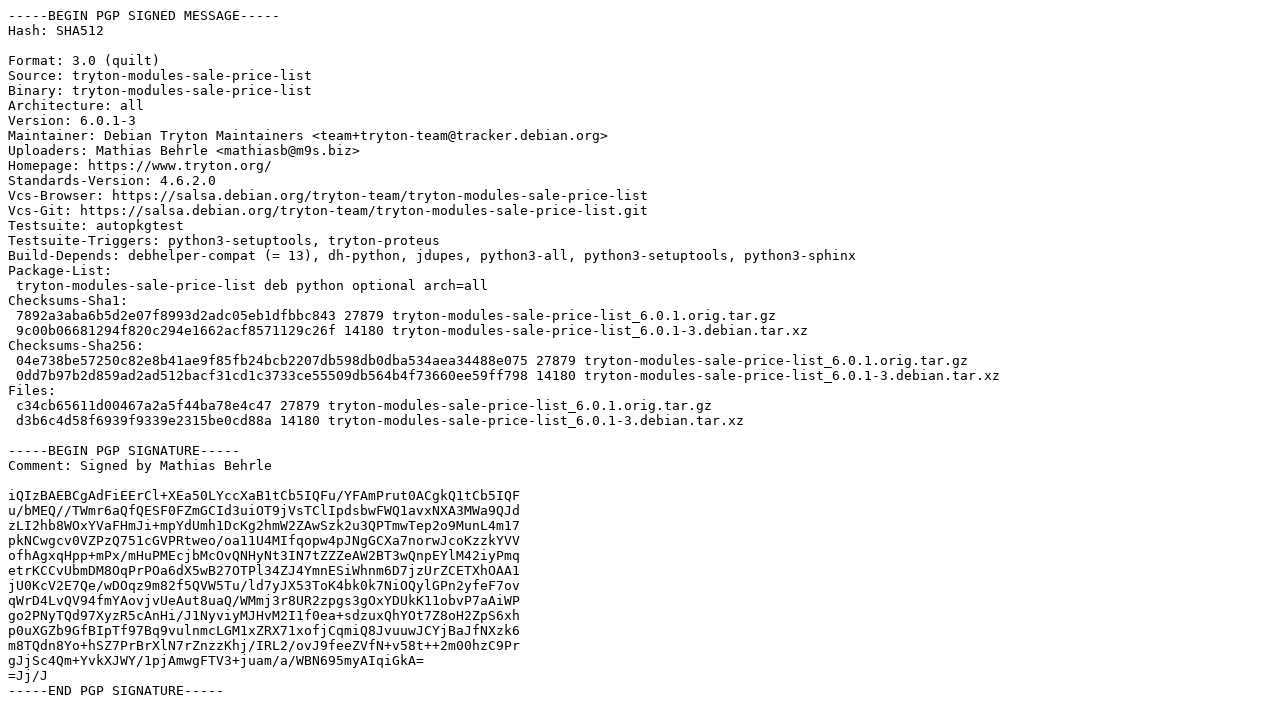

--- FILE ---
content_type: text/prs.lines.tag
request_url: http://ftp.au.debian.org/debian/pool/main/t/tryton-modules-sale-price-list/tryton-modules-sale-price-list_6.0.1-3.dsc
body_size: 2321
content:
-----BEGIN PGP SIGNED MESSAGE-----
Hash: SHA512

Format: 3.0 (quilt)
Source: tryton-modules-sale-price-list
Binary: tryton-modules-sale-price-list
Architecture: all
Version: 6.0.1-3
Maintainer: Debian Tryton Maintainers <team+tryton-team@tracker.debian.org>
Uploaders: Mathias Behrle <mathiasb@m9s.biz>
Homepage: https://www.tryton.org/
Standards-Version: 4.6.2.0
Vcs-Browser: https://salsa.debian.org/tryton-team/tryton-modules-sale-price-list
Vcs-Git: https://salsa.debian.org/tryton-team/tryton-modules-sale-price-list.git
Testsuite: autopkgtest
Testsuite-Triggers: python3-setuptools, tryton-proteus
Build-Depends: debhelper-compat (= 13), dh-python, jdupes, python3-all, python3-setuptools, python3-sphinx
Package-List:
 tryton-modules-sale-price-list deb python optional arch=all
Checksums-Sha1:
 7892a3aba6b5d2e07f8993d2adc05eb1dfbbc843 27879 tryton-modules-sale-price-list_6.0.1.orig.tar.gz
 9c00b06681294f820c294e1662acf8571129c26f 14180 tryton-modules-sale-price-list_6.0.1-3.debian.tar.xz
Checksums-Sha256:
 04e738be57250c82e8b41ae9f85fb24bcb2207db598db0dba534aea34488e075 27879 tryton-modules-sale-price-list_6.0.1.orig.tar.gz
 0dd7b97b2d859ad2ad512bacf31cd1c3733ce55509db564b4f73660ee59ff798 14180 tryton-modules-sale-price-list_6.0.1-3.debian.tar.xz
Files:
 c34cb65611d00467a2a5f44ba78e4c47 27879 tryton-modules-sale-price-list_6.0.1.orig.tar.gz
 d3b6c4d58f6939f9339e2315be0cd88a 14180 tryton-modules-sale-price-list_6.0.1-3.debian.tar.xz

-----BEGIN PGP SIGNATURE-----
Comment: Signed by Mathias Behrle

iQIzBAEBCgAdFiEErCl+XEa50LYccXaB1tCb5IQFu/YFAmPrut0ACgkQ1tCb5IQF
u/bMEQ//TWmr6aQfQESF0FZmGCId3uiOT9jVsTClIpdsbwFWQ1avxNXA3MWa9QJd
zLI2hb8WOxYVaFHmJi+mpYdUmh1DcKg2hmW2ZAwSzk2u3QPTmwTep2o9MunL4m17
pkNCwgcv0VZPzQ751cGVPRtweo/oa11U4MIfqopw4pJNgGCXa7norwJcoKzzkYVV
ofhAgxqHpp+mPx/mHuPMEcjbMcOvQNHyNt3IN7tZZZeAW2BT3wQnpEYlM42iyPmq
etrKCCvUbmDM8OqPrPOa6dX5wB27OTPl34ZJ4YmnESiWhnm6D7jzUrZCETXhOAA1
jU0KcV2E7Qe/wDOqz9m82f5QVW5Tu/ld7yJX53ToK4bk0k7NiOQylGPn2yfeF7ov
qWrD4LvQV94fmYAovjvUeAut8uaQ/WMmj3r8UR2zpgs3gOxYDUkK11obvP7aAiWP
go2PNyTQd97XyzR5cAnHi/J1NyviyMJHvM2I1f0ea+sdzuxQhYOt7Z8oH2ZpS6xh
p0uXGZb9GfBIpTf97Bq9vulnmcLGM1xZRX71xofjCqmiQ8JvuuwJCYjBaJfNXzk6
m8TQdn8Yo+hSZ7PrBrXlN7rZnzzKhj/IRL2/ovJ9feeZVfN+v58t++2m00hzC9Pr
gJjSc4Qm+YvkXJWY/1pjAmwgFTV3+juam/a/WBN695myAIqiGkA=
=Jj/J
-----END PGP SIGNATURE-----
